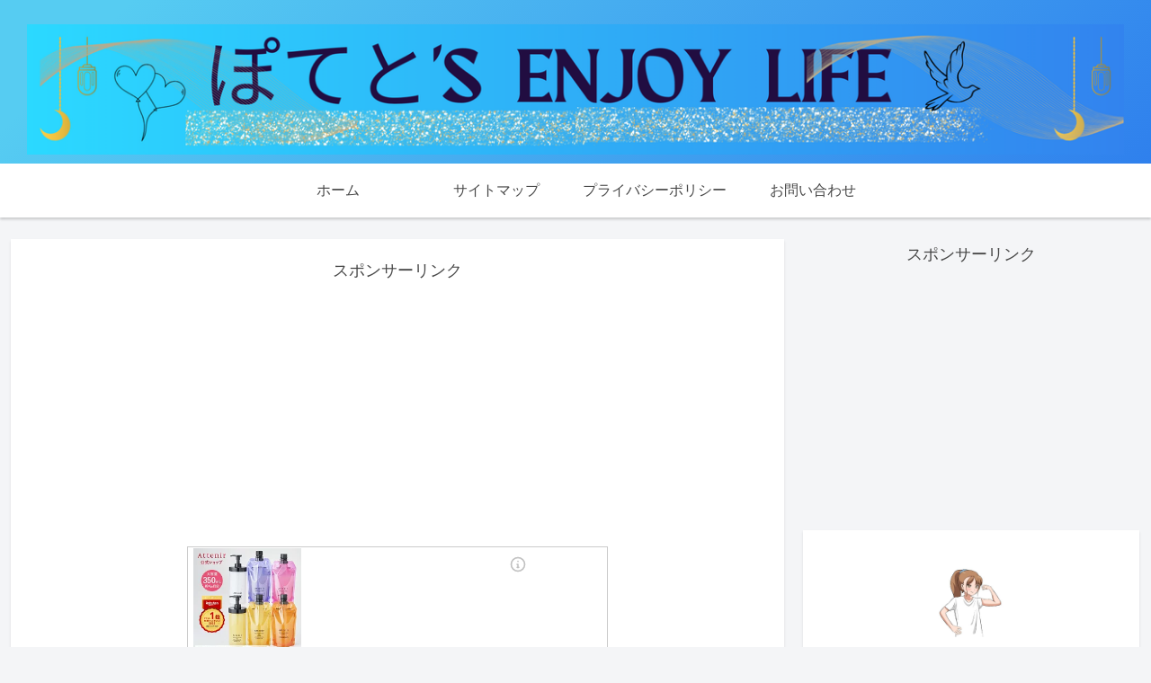

--- FILE ---
content_type: text/html; charset=utf-8
request_url: https://www.google.com/recaptcha/api2/aframe
body_size: 265
content:
<!DOCTYPE HTML><html><head><meta http-equiv="content-type" content="text/html; charset=UTF-8"></head><body><script nonce="nOmM8OVGIteBVuWgYgKHrA">/** Anti-fraud and anti-abuse applications only. See google.com/recaptcha */ try{var clients={'sodar':'https://pagead2.googlesyndication.com/pagead/sodar?'};window.addEventListener("message",function(a){try{if(a.source===window.parent){var b=JSON.parse(a.data);var c=clients[b['id']];if(c){var d=document.createElement('img');d.src=c+b['params']+'&rc='+(localStorage.getItem("rc::a")?sessionStorage.getItem("rc::b"):"");window.document.body.appendChild(d);sessionStorage.setItem("rc::e",parseInt(sessionStorage.getItem("rc::e")||0)+1);localStorage.setItem("rc::h",'1769902270707');}}}catch(b){}});window.parent.postMessage("_grecaptcha_ready", "*");}catch(b){}</script></body></html>

--- FILE ---
content_type: application/javascript; charset=utf-8;
request_url: https://dalc.valuecommerce.com/app3?p=888999305&_s=https%3A%2F%2Fwww.totoya-hanbe.jp%2Fniziproject2-groupname-member-debutday-6040&vf=iVBORw0KGgoAAAANSUhEUgAAAAMAAAADCAYAAABWKLW%2FAAAAMElEQVQYV2NkFGP4n5ExgSGoqZaBsfUr8%2F9JMlsZPlf6MjDu5ur6730uiKFBQ4UBABAVDej%2BzqphAAAAAElFTkSuQmCC
body_size: 4965
content:
vc_linkswitch_callback({"t":"697e90bc","r":"aX6QvAAOExMDFxG4CooERAqKC5YG0A","ub":"aX6QuwANhfUDFxG4CooFuwqKBtjchg%3D%3D","vcid":"4Odj6uKQS4bAm99CvfSbPpVzHYxa1CKr5ydnks165Ro999ys99CtgzO8jxLQIDqq7gowJtloBo_Hj8jIlbXBqwT4t1CNQdHp","vcpub":"0.922387","www-dev.knt.co.jp":{"a":"2918660","m":"2017725","g":"4036efc08a"},"www.kkday.com":{"a":"2829368","m":"3448426","g":"d6b840d88a"},"biz.travel.yahoo.co.jp":{"a":"2761515","m":"2244419","g":"fba02e6c8a"},"ssc-dev.solaseedair.jp":{"a":"2426783","m":"2581798","g":"0166a5cac1","sp":"utm_source%3Dvaluecommerce%26utm_medium%3Daffiliate"},"www.jtb.co.jp/kokunai_hotel":{"a":"2549714","m":"2161637","g":"74db8748b9","sp":"utm_source%3Dvcdom%26utm_medium%3Daffiliate"},"qoo10.jp":{"a":"2858864","m":"3560897","g":"eb8260858a"},"master.qa.notyru.com":{"a":"2550407","m":"2366735","g":"f412df8cc1","sp":"utm_source%3Dvaluecommerce%26utm_medium%3Daffiliate"},"jal.co.jp/tour":{"a":"2425691","m":"2404028","g":"6cdaa6d38a"},"jal.co.jp/domtour":{"a":"2425691","m":"2404028","g":"6cdaa6d38a"},"jalan.net":{"a":"2513343","m":"2130725","g":"e62c52ed8a"},"jal.co.jp/jp/ja/tour":{"a":"2425691","m":"2404028","g":"6cdaa6d38a"},"www.jtb.co.jp":{"a":"2549714","m":"2161637","g":"74db8748b9","sp":"utm_source%3Dvcdom%26utm_medium%3Daffiliate"},"www.jtb.co.jp/lookjtb":{"a":"2915989","m":"2214108","g":"605edd518a"},"meito.knt.co.jp":{"a":"2918660","m":"2017725","g":"4036efc08a"},"global-root-g2.chain-demos.digicert.com":{"a":"2918660","m":"2017725","g":"4036efc08a"},"travel.yahoo.co.jp":{"a":"2901151","m":"3704299","g":"c39232d18a"},"restaurant.ikyu.com":{"a":"2349006","m":"2302203","g":"6b47e4608a"},"paypaystep.yahoo.co.jp":{"a":"2826703","m":"2201292","g":"ae4b02958a"},"st-plus.rurubu.travel":{"a":"2550407","m":"2366735","g":"f412df8cc1","sp":"utm_source%3Dvaluecommerce%26utm_medium%3Daffiliate"},"jtb.co.jp":{"a":"2549714","m":"2161637","g":"74db8748b9","sp":"utm_source%3Dvcdom%26utm_medium%3Daffiliate"},"st-www.rurubu.travel":{"a":"2550407","m":"2366735","g":"f412df8cc1","sp":"utm_source%3Dvaluecommerce%26utm_medium%3Daffiliate"},"www.knt.co.jp":{"a":"2918660","m":"2017725","g":"4036efc08a"},"sp.jal.co.jp/domtour":{"a":"2425691","m":"2404028","g":"6cdaa6d38a"},"r.advg.jp":{"a":"2550407","m":"2366735","g":"f412df8cc1","sp":"utm_source%3Dvaluecommerce%26utm_medium%3Daffiliate"},"l":5,"paypaymall.yahoo.co.jp":{"a":"2826703","m":"2201292","g":"ae4b02958a"},"p":888999305,"event.kkday.com":{"a":"2829368","m":"3448426","g":"d6b840d88a"},"tobutoptours.jp":{"a":"2888782","m":"3658999","g":"3209d3628a"},"s":3685505,"www.rurubu.travel":{"a":"2550407","m":"2366735","g":"f412df8cc1","sp":"utm_source%3Dvaluecommerce%26utm_medium%3Daffiliate"},"dom.jtb.co.jp":{"a":"2549714","m":"2161637","g":"74db8748b9","sp":"utm_source%3Dvcdom%26utm_medium%3Daffiliate"},"mini-shopping.yahoo.co.jp":{"a":"2826703","m":"2201292","g":"ae4b02958a"},"tour.rurubu.travel":{"a":"2550407","m":"2366735","g":"f412df8cc1","sp":"utm_source%3Dvaluecommerce%26utm_medium%3Daffiliate"},"tower.jp":{"a":"2377670","m":"2409673","g":"8f3cf3958a"},"shopping.geocities.jp":{"a":"2826703","m":"2201292","g":"ae4b02958a"},"beauty.rakuten.co.jp":{"a":"2762004","m":"3300516","g":"8b779e568a"},"jal.co.jp/jp/ja/domtour":{"a":"2425691","m":"2404028","g":"6cdaa6d38a"},"m.kkday.com":{"a":"2829368","m":"3448426","g":"d6b840d88a"},"www.jtb.co.jp/kokunai":{"a":"2549714","m":"2161637","g":"74db8748b9","sp":"utm_source%3Dvcdom%26utm_medium%3Daffiliate"},"dev.test.resv.solaseedair.jp":{"a":"2426783","m":"2581798","g":"0166a5cac1","sp":"utm_source%3Dvaluecommerce%26utm_medium%3Daffiliate"},"shopping.yahoo.co.jp":{"a":"2826703","m":"2201292","g":"ae4b02958a"},"www.asoview.com":{"a":"2698489","m":"3147096","g":"f466f3af8a"},"brand.asoview.com":{"a":"2698489","m":"3147096","g":"f466f3af8a"},"www.jtbonline.jp":{"a":"2549714","m":"2161637","g":"74db8748b9","sp":"utm_source%3Dvcdom%26utm_medium%3Daffiliate"},"rurubu.travel":{"a":"2550407","m":"2366735","g":"f412df8cc1","sp":"utm_source%3Dvaluecommerce%26utm_medium%3Daffiliate"},"www.ikyu.com":{"a":"2675907","m":"221","g":"9093167686"},"skyticket.jp":{"a":"2216077","m":"2333182","g":"392369b59d","sp":"ad%3DVC_sky_dom"},"www.jtb.co.jp/kokunai_htl":{"a":"2549714","m":"2161637","g":"74db8748b9","sp":"utm_source%3Dvcdom%26utm_medium%3Daffiliate"},"approach.yahoo.co.jp":{"a":"2826703","m":"2201292","g":"ae4b02958a"},"www.tabirai.net":{"a":"2797949","m":"3368354","g":"1900557a8a"},"global-root-g3.chain-demos.digicert.com":{"a":"2918660","m":"2017725","g":"4036efc08a"},"www.solaseedair.jp":{"a":"2426783","m":"2581798","g":"0166a5cac1","sp":"utm_source%3Dvaluecommerce%26utm_medium%3Daffiliate"},"sp.jal.co.jp/tour":{"a":"2425691","m":"2404028","g":"6cdaa6d38a"},"domtoursearch.jal.co.jp":{"a":"2425691","m":"2404028","g":"6cdaa6d38a"},"www.jtb.co.jp/kaigai":{"a":"2915989","m":"2214108","g":"605edd518a"},"yado.knt.co.jp":{"a":"2918660","m":"2017725","g":"4036efc08a"}})